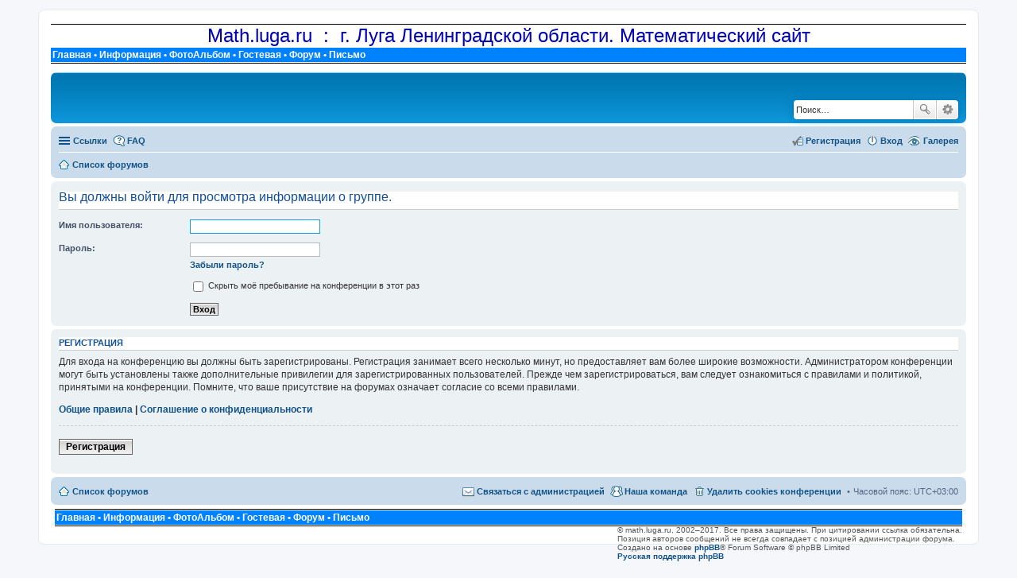

--- FILE ---
content_type: text/html; charset=UTF-8
request_url: http://math.luga.ru/forum/memberlist.php?mode=group&g=207&sid=78907253b78ec6d25c35b860f1404338
body_size: 3955
content:
<!DOCTYPE html>
<html dir="ltr" lang="ru">
<head>
<meta charset="utf-8" />
<meta name="viewport" content="width=device-width, initial-scale=1" />

<title>math.luga.ru : Форум - Вход</title>



<!--
	phpBB style name: prosilver
	Based on style:   prosilver (this is the default phpBB3 style)
	Original author:  Tom Beddard ( http://www.subBlue.com/ )
	Modified by:
-->


<!--RAS Addition -->
<link href="/css/page_all.css" rel="stylesheet"  type="text/css" />
<!--End RAS Addition -->	

<link href="./styles/prosilver/theme/stylesheet.css?assets_version=18" rel="stylesheet">
<link href="./styles/prosilver/theme/ru/stylesheet.css?assets_version=18" rel="stylesheet">
<link href="./styles/prosilver/theme/responsive.css?assets_version=18" rel="stylesheet" media="all and (max-width: 700px), all and (max-device-width: 700px)">



<!--[if lte IE 9]>
	<link href="./styles/prosilver/theme/tweaks.css?assets_version=18" rel="stylesheet">
<![endif]-->


<link href="./ext/phpbbgallery/core/styles/prosilver/theme/gallery.css?assets_version=18" rel="stylesheet" type="text/css" media="screen" />



</head>
<body id="phpbb" class="nojs notouch section-memberlist ltr ">


<div id="wrap">
	<a id="top" class="anchor" accesskey="t"></a>
	<div id="page-header">
	
<!-- RAS Addition -->
  <!-- RAS_PageHead -->
    <div class="RAS_PageHead">
      <div class="RAS_PageHead1">
        Math.luga.ru&nbsp; : &nbsp;г.&nbsp;Луга Ленинградской области. Математический сайт
      </div>
      <div class="RAS_UpMenu">
        <a href="/index.php">Главная</a> &#8226;
        <a href="/inf/index.php">Информация</a> &#8226;
        <a href="/photo/index.php">ФотоАльбом</a> &#8226;
        <a href="/gb/index.php">Гостевая</a> &#8226;
        <a href="#">Форум</a> &#8226;
        <a href="/services/fbform/index.php">Письмо</a>
      </div>
    </div>
  <!-- end of RAS_PageHead -->
  <br/>
<!-- End RAS Addition -->	
	
	
		<div class="headerbar" role="banner">
			<div class="inner">

									<div id="search-box" class="search-box search-header" role="search">
				<form action="./search.php?sid=527d3fb5569f6a5a23c6afd474d5a44b" method="get" id="search">
				<fieldset>
					<input name="keywords" id="keywords" type="search" maxlength="128" title="Ключевые слова" class="inputbox search tiny" size="20" value="" placeholder="Поиск…" />
					<button class="button icon-button search-icon" type="submit" title="Поиск">Поиск</button>
					<a href="./search.php?sid=527d3fb5569f6a5a23c6afd474d5a44b" class="button icon-button search-adv-icon" title="Расширенный поиск">Расширенный поиск</a>
					<input type="hidden" name="sid" value="527d3fb5569f6a5a23c6afd474d5a44b" />

				</fieldset>
				</form>
			</div>
			
			</div>
		</div>
				<div class="navbar" role="navigation">
	<div class="inner">

	<ul id="nav-main" class="linklist bulletin" role="menubar">

		<li id="quick-links" class="small-icon responsive-menu dropdown-container" data-skip-responsive="true">
			<a href="#" class="responsive-menu-link dropdown-trigger">Ссылки</a>
			<div class="dropdown hidden">
				<div class="pointer"><div class="pointer-inner"></div></div>
				<ul class="dropdown-contents" role="menu">
					
											<li class="separator"></li>
																								<li class="small-icon icon-search-unanswered"><a href="./search.php?search_id=unanswered&amp;sid=527d3fb5569f6a5a23c6afd474d5a44b" role="menuitem">Сообщения без ответов</a></li>
						<li class="small-icon icon-search-active"><a href="./search.php?search_id=active_topics&amp;sid=527d3fb5569f6a5a23c6afd474d5a44b" role="menuitem">Активные темы</a></li>
						<li class="separator"></li>
						<li class="small-icon icon-search"><a href="./search.php?sid=527d3fb5569f6a5a23c6afd474d5a44b" role="menuitem">Поиск</a></li>
					
											<li class="separator"></li>
												<li class="small-icon icon-team"><a href="./memberlist.php?mode=team&amp;sid=527d3fb5569f6a5a23c6afd474d5a44b" role="menuitem">Наша команда</a></li>										<li class="separator"></li>

									</ul>
			</div>
		</li>

		<li class="small-icon icon-gallery no-bulletin rightside"><a href="/forum/app.php/gallery?sid=527d3fb5569f6a5a23c6afd474d5a44b">Галерея</a></li>
		<li class="small-icon icon-faq" data-skip-responsive="true"><a href="./faq.php?sid=527d3fb5569f6a5a23c6afd474d5a44b" rel="help" title="Часто задаваемые вопросы" role="menuitem">FAQ</a></li>
						
			<li class="small-icon icon-logout rightside"  data-skip-responsive="true"><a href="./ucp.php?mode=login&amp;sid=527d3fb5569f6a5a23c6afd474d5a44b" title="Вход" accesskey="x" role="menuitem">Вход</a></li>
					<li class="small-icon icon-register rightside" data-skip-responsive="true"><a href="./ucp.php?mode=register&amp;sid=527d3fb5569f6a5a23c6afd474d5a44b" role="menuitem">Регистрация</a></li>
						</ul>

	<ul id="nav-breadcrumbs" class="linklist navlinks" role="menubar">
						<li class="small-icon icon-home breadcrumbs">
									<span class="crumb" itemtype="http://data-vocabulary.org/Breadcrumb" itemscope=""><a href="./index.php?sid=527d3fb5569f6a5a23c6afd474d5a44b" accesskey="h" data-navbar-reference="index" itemprop="url"><span itemprop="title">Список форумов</span></a></span>
								</li>
		
					<li class="rightside responsive-search" style="display: none;"><a href="./search.php?sid=527d3fb5569f6a5a23c6afd474d5a44b" title="Параметры расширенного поиска" role="menuitem">Поиск</a></li>
			</ul>

	</div>
</div>
	</div>

	
	<a id="start_here" class="anchor"></a>
	<div id="page-body" role="main">
		
		
<form action="./ucp.php?mode=login&amp;sid=527d3fb5569f6a5a23c6afd474d5a44b" method="post" id="login" data-focus="username">
<div class="panel">
	<div class="inner">

	<div class="content">
		<h2 class="login-title">Вы должны войти для просмотра информации о группе.</h2>

		<fieldset class="fields1">
				<dl>
			<dt><label for="username">Имя пользователя:</label></dt>
			<dd><input type="text" tabindex="1" name="username" id="username" size="25" value="" class="inputbox autowidth" /></dd>
		</dl>
		<dl>
			<dt><label for="password">Пароль:</label></dt>
			<dd><input type="password" tabindex="2" id="password" name="password" size="25" class="inputbox autowidth" autocomplete="off" /></dd>
							<dd><a href="./ucp.php?mode=sendpassword&amp;sid=527d3fb5569f6a5a23c6afd474d5a44b">Забыли пароль?</a></dd>									</dl>
						<dl>
						<dd><label for="viewonline"><input type="checkbox" name="viewonline" id="viewonline" tabindex="5" /> Скрыть моё пребывание на конференции в этот раз</label></dd>
		</dl>
		
		<input type="hidden" name="redirect" value="./memberlist.php?g=207&amp;mode=group&amp;sid=527d3fb5569f6a5a23c6afd474d5a44b" />

		<dl>
			<dt>&nbsp;</dt>
			<dd><input type="hidden" name="sid" value="527d3fb5569f6a5a23c6afd474d5a44b" />
<input type="submit" name="login" tabindex="6" value="Вход" class="button1" /></dd>
		</dl>
		</fieldset>
	</div>

		</div>
</div>


	<div class="panel">
		<div class="inner">

		<div class="content">
			<h3>Регистрация</h3>
			<p>Для входа на конференцию вы должны быть зарегистрированы. Регистрация занимает всего несколько минут, но предоставляет вам более широкие возможности. Администратором конференции могут быть установлены также дополнительные привилегии для зарегистрированных пользователей. Прежде чем зарегистрироваться, вам следует ознакомиться с правилами и политикой, принятыми на конференции. Помните, что ваше присутствие на форумах означает согласие со всеми правилами.</p>
			<p><strong><a href="./ucp.php?mode=terms&amp;sid=527d3fb5569f6a5a23c6afd474d5a44b">Общие правила</a> | <a href="./ucp.php?mode=privacy&amp;sid=527d3fb5569f6a5a23c6afd474d5a44b">Соглашение о конфиденциальности</a></strong></p>
			<hr class="dashed" />
			<p><a href="./ucp.php?mode=register&amp;sid=527d3fb5569f6a5a23c6afd474d5a44b" class="button2">Регистрация</a></p>
		</div>

		</div>
	</div>

</form>

			</div>


<div id="page-footer" role="contentinfo">
	<div class="navbar" role="navigation">
	<div class="inner">

	<ul id="nav-footer" class="linklist bulletin" role="menubar">
		<li class="small-icon icon-home breadcrumbs">
									<span class="crumb"><a href="./index.php?sid=527d3fb5569f6a5a23c6afd474d5a44b" data-navbar-reference="index">Список форумов</a></span>
					</li>
		
				<li class="rightside">Часовой пояс: <abbr title="UTC+3">UTC+03:00</abbr></li>
							<li class="small-icon icon-delete-cookies rightside"><a href="./ucp.php?mode=delete_cookies&amp;sid=527d3fb5569f6a5a23c6afd474d5a44b" data-ajax="true" data-refresh="true" role="menuitem">Удалить cookies конференции</a></li>
									<li class="small-icon icon-team rightside" data-last-responsive="true"><a href="./memberlist.php?mode=team&amp;sid=527d3fb5569f6a5a23c6afd474d5a44b" role="menuitem">Наша команда</a></li>				<li class="small-icon icon-contact rightside" data-last-responsive="true"><a href="./memberlist.php?mode=contactadmin&amp;sid=527d3fb5569f6a5a23c6afd474d5a44b" role="menuitem">Связаться с администрацией</a></li>	</ul>

	</div>
</div>

	<div class="copyright">
				
<!-- RAS Addition -->
  <!-- RAS_PageFoot -->
    <div class="RAS_PageFoot">
      <div class="RAS_UpMenu" align="left">
        <a href="/index.php">Главная</a> &#8226;
        <a href="/inf/index.php">Информация</a> &#8226;
        <a href="/photo/index.php">ФотоАльбом</a> &#8226;
        <a href="/gb/index.php">Гостевая</a> &#8226;
        <a href="#">Форум</a> &#8226;
        <a href="/services/fbform/index.php">Письмо</a>
      </div>
      <div class="RAS_Copyright" align="left">
        &copy; math.luga.ru, 2002&ndash;2017. Все права защищены.
        При цитировании ссылка обязательна.<br/>
        Позиция авторов сообщений не всегда совпадает
        с позицией администрации форума.<br/>
        Создано на основе <a href="https://www.phpbb.com/">phpBB</a>&reg; Forum Software &copy; phpBB Limited
		<br /><a href='http://www.phpbbguru.net/'>Русская поддержка phpBB</a>		<br /> <br />
      </div>
    </div>
  <!-- end of RAS_PageHead -->
<!-- End RAS Addition -->
		
							</div>

	<div id="darkenwrapper" data-ajax-error-title="Ошибка AJAX" data-ajax-error-text="При обработке запроса произошла ошибка." data-ajax-error-text-abort="Запрос прерван пользователем." data-ajax-error-text-timeout="Время запроса истекло; повторите попытку." data-ajax-error-text-parsererror="При выполнении запроса возникла непредвиденная ошибка, и сервер вернул неверный ответ.">
		<div id="darken">&nbsp;</div>
	</div>

	<div id="phpbb_alert" class="phpbb_alert" data-l-err="Ошибка" data-l-timeout-processing-req="Время выполнения запроса истекло.">
		<a href="#" class="alert_close"></a>
		<h3 class="alert_title">&nbsp;</h3><p class="alert_text"></p>
	</div>
	<div id="phpbb_confirm" class="phpbb_alert">
		<a href="#" class="alert_close"></a>
		<div class="alert_text"></div>
	</div>
</div>

</div>

<div>
	<a id="bottom" class="anchor" accesskey="z"></a>
	<img src="./cron.php?cron_type=cron.task.core.prune_notifications&amp;sid=527d3fb5569f6a5a23c6afd474d5a44b" width="1" height="1" alt="cron" /></div>

<script type="text/javascript" src="./assets/javascript/jquery.min.js?assets_version=18"></script>
<script type="text/javascript" src="./assets/javascript/core.js?assets_version=18"></script>


<script type="text/javascript" src="./styles/prosilver/template/forum_fn.js?assets_version=18"></script>

<script type="text/javascript" src="./styles/prosilver/template/ajax.js?assets_version=18"></script>




</body>
</html>


--- FILE ---
content_type: text/css
request_url: http://math.luga.ru/css/page_all.css
body_size: 1026
content:
body  {
	margin-left : 2%;
	margin-top : 2px;
	margin-right : 2%;
	font-family : Verdana, Geneva, Arial, Helvetica, sans-serif;
	background-color : #FFFFFF;
	font-size: 12px;
	color: #000000;
}

table {
	font-family: Verdana, Geneva, Arial, Helvetica, sans-serif;
	font-size: 12px;
	border: 1px;
}

hr {
	color: blue;
	border-style: solid;
	height: 1px;

}


/*.PageHeadTable  {
	border-top-color : Black;
	border-top-style : solid;
	border-top-width : 1px;
	border-bottom-color : Black;
	border-bottom-style : solid;
	border-bottom-width : 1px;
}*/

.RAS_PageHead  {
    margin: 2px 0px 0px 0px;
	 border-top-color : Black;
	 border-top-style : solid;
	 border-top-width : 1px;
	 border-bottom-color : Black;
	 border-bottom-style : solid;
	 border-bottom-width : 1px;
	 font-family : Verdana, Geneva, Arial, Helvetica, sans-serif;	
}

.RAS_PageFoot  {
    margin: 0px 0px 2px 0px;
	 border-top-color : Black;
	 border-top-style : solid;
	 border-top-width : 1px;
	 border-bottom-color : Black;
	 border-bottom-style : solid;
	 border-bottom-width : 1px;
	 font-family : Verdana, Geneva, Arial, Helvetica, sans-serif;	
}

.RAS_PageHead1  {
	color : #0000B3;
	font-weight : normal;
	font-size : 24px;
	text-align : center;
	background-color: White;
}

.RAS_UpMenu {
	background-color : #0082FF;
	font-weight : bold;
	color : White;
	font-size : 12px;
	text-decoration : none;
	padding: 2px 2px 2px 2px;
	margin: 1px 0px 1px 0px;
}

.RAS_UpMenu a:link,
.RAS_UpMenu a:visited,
.RAS_UpMenu a:active,
.RAS_UpMenu a:hover{
	color:white;
	text-decoration: none;
	font-weight : bold;
	font-size : 12px;
	font-family : Verdana, Geneva, Arial, Helvetica, sans-serif;
}

.RAS_Copyright{
	font-size: 10px;
	float: right;
	font-family : Verdana, Geneva, Arial, Helvetica, sans-serif;
}

.ShArtAuthor  {
	color : #0000FF;
	font-style : italic;
	font-size : 18px;
	padding-bottom : 10px;
	background-color: White;
}
/* ��������� ��������  */
.ShArtTitle, H1,.ForumTitle  {
	font-size : 20px;
	color : #0000FF;
	background-color: White;
	font-style : normal;
	padding-bottom : 10px;
	font-weight : bold;
}

H2  {
	font-style: normal;
	color : #0000FF;
	font-size: 18px;
	font-weight : normal;
	background-color: White;
}

H3  {
	font-style: normal;
	color : #0000FF;
	font-size: 16px;
	font-weight : bold;
	background-color: White;
}

.ras_problem_text, .problem  {
	font-size : 14px;
	font-style : normal;
	font-variant : normal;
	font-weight : normal;
	letter-spacing : normal;
	line-height : normal;
}



.Attention  {
	color : Red;
	font-size : larger;
	font-weight : bolder;
	font-style : italic;
	background-color: White;
}

.IndexLeftitem  {
	text-decoration: none;
	padding-left: 10px;
}

/* ������ */

a:link	 { color: #105289; text-decoration: none;      font-weight: bold;}
a:visited { color: #105289; text-decoration: none;      font-weight: bold;}
a:hover	 { color: #D31141; text-decoration: underline; font-weight: bold;}
a:active	 { color: #368AD2; text-decoration: none;      font-weight: bold;} 

.genlarge{
	font-size: 14px;
}

.ras_table{
	border: 1px Black solid;
	empty-cells: show;
	border-collapse: separate;
	}

.gensmall{
	font-size: 10px;
}


/* ������� �� ��������� ������ */
.ras_table2 {
  empty-cells: show;
  background-color: White;
  border-spacing: 0px;
  border-collapse: collapse;
}

.ras_table2 th {

  padding: 3px;
  border: 1px solid #004180;
  background-color: #dee7ec;
}

.ras_table2 td {
  padding: 3px;
  border: 1px solid #004180;
} 